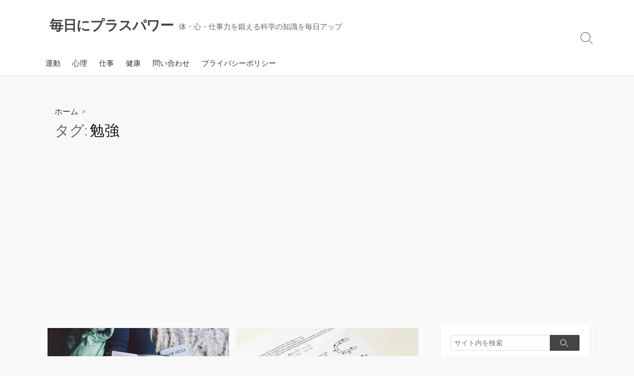

--- FILE ---
content_type: text/html; charset=UTF-8
request_url: http://total-strength.com/tag/%E5%8B%89%E5%BC%B7/
body_size: 11351
content:
<!DOCTYPE html>
<html lang="ja" prefix="og: http://ogp.me/ns#">
<head>
	<meta charset="UTF-8">
	<meta name="viewport" content="width=device-width, initial-scale=1.0">
	<meta content="#00619f" name="theme-color">
	<link rel="profile" href="http://gmpg.org/xfn/11">
	<title>勉強 &#8211; 毎日にプラスパワー</title>
<meta name='robots' content='max-image-preview:large' />
	<style>img:is([sizes="auto" i], [sizes^="auto," i]) { contain-intrinsic-size: 3000px 1500px }</style>
	<link rel='dns-prefetch' href='//www.googletagmanager.com' />
<link rel='dns-prefetch' href='//stats.wp.com' />
<link rel='dns-prefetch' href='//fonts.googleapis.com' />
<link rel='dns-prefetch' href='//c0.wp.com' />
<link rel='dns-prefetch' href='//i0.wp.com' />
<link rel='dns-prefetch' href='//pagead2.googlesyndication.com' />
<link rel="alternate" type="application/rss+xml" title="毎日にプラスパワー &raquo; フィード" href="https://total-strength.com/feed/" />
<link rel="alternate" type="application/rss+xml" title="毎日にプラスパワー &raquo; コメントフィード" href="https://total-strength.com/comments/feed/" />
<link rel="alternate" type="application/rss+xml" title="毎日にプラスパワー &raquo; 勉強 タグのフィード" href="https://total-strength.com/tag/%e5%8b%89%e5%bc%b7/feed/" />
<script type="text/javascript">
/* <![CDATA[ */
window._wpemojiSettings = {"baseUrl":"https:\/\/s.w.org\/images\/core\/emoji\/15.0.3\/72x72\/","ext":".png","svgUrl":"https:\/\/s.w.org\/images\/core\/emoji\/15.0.3\/svg\/","svgExt":".svg","source":{"concatemoji":"http:\/\/total-strength.com\/wp-includes\/js\/wp-emoji-release.min.js?ver=6.7.4"}};
/*! This file is auto-generated */
!function(i,n){var o,s,e;function c(e){try{var t={supportTests:e,timestamp:(new Date).valueOf()};sessionStorage.setItem(o,JSON.stringify(t))}catch(e){}}function p(e,t,n){e.clearRect(0,0,e.canvas.width,e.canvas.height),e.fillText(t,0,0);var t=new Uint32Array(e.getImageData(0,0,e.canvas.width,e.canvas.height).data),r=(e.clearRect(0,0,e.canvas.width,e.canvas.height),e.fillText(n,0,0),new Uint32Array(e.getImageData(0,0,e.canvas.width,e.canvas.height).data));return t.every(function(e,t){return e===r[t]})}function u(e,t,n){switch(t){case"flag":return n(e,"\ud83c\udff3\ufe0f\u200d\u26a7\ufe0f","\ud83c\udff3\ufe0f\u200b\u26a7\ufe0f")?!1:!n(e,"\ud83c\uddfa\ud83c\uddf3","\ud83c\uddfa\u200b\ud83c\uddf3")&&!n(e,"\ud83c\udff4\udb40\udc67\udb40\udc62\udb40\udc65\udb40\udc6e\udb40\udc67\udb40\udc7f","\ud83c\udff4\u200b\udb40\udc67\u200b\udb40\udc62\u200b\udb40\udc65\u200b\udb40\udc6e\u200b\udb40\udc67\u200b\udb40\udc7f");case"emoji":return!n(e,"\ud83d\udc26\u200d\u2b1b","\ud83d\udc26\u200b\u2b1b")}return!1}function f(e,t,n){var r="undefined"!=typeof WorkerGlobalScope&&self instanceof WorkerGlobalScope?new OffscreenCanvas(300,150):i.createElement("canvas"),a=r.getContext("2d",{willReadFrequently:!0}),o=(a.textBaseline="top",a.font="600 32px Arial",{});return e.forEach(function(e){o[e]=t(a,e,n)}),o}function t(e){var t=i.createElement("script");t.src=e,t.defer=!0,i.head.appendChild(t)}"undefined"!=typeof Promise&&(o="wpEmojiSettingsSupports",s=["flag","emoji"],n.supports={everything:!0,everythingExceptFlag:!0},e=new Promise(function(e){i.addEventListener("DOMContentLoaded",e,{once:!0})}),new Promise(function(t){var n=function(){try{var e=JSON.parse(sessionStorage.getItem(o));if("object"==typeof e&&"number"==typeof e.timestamp&&(new Date).valueOf()<e.timestamp+604800&&"object"==typeof e.supportTests)return e.supportTests}catch(e){}return null}();if(!n){if("undefined"!=typeof Worker&&"undefined"!=typeof OffscreenCanvas&&"undefined"!=typeof URL&&URL.createObjectURL&&"undefined"!=typeof Blob)try{var e="postMessage("+f.toString()+"("+[JSON.stringify(s),u.toString(),p.toString()].join(",")+"));",r=new Blob([e],{type:"text/javascript"}),a=new Worker(URL.createObjectURL(r),{name:"wpTestEmojiSupports"});return void(a.onmessage=function(e){c(n=e.data),a.terminate(),t(n)})}catch(e){}c(n=f(s,u,p))}t(n)}).then(function(e){for(var t in e)n.supports[t]=e[t],n.supports.everything=n.supports.everything&&n.supports[t],"flag"!==t&&(n.supports.everythingExceptFlag=n.supports.everythingExceptFlag&&n.supports[t]);n.supports.everythingExceptFlag=n.supports.everythingExceptFlag&&!n.supports.flag,n.DOMReady=!1,n.readyCallback=function(){n.DOMReady=!0}}).then(function(){return e}).then(function(){var e;n.supports.everything||(n.readyCallback(),(e=n.source||{}).concatemoji?t(e.concatemoji):e.wpemoji&&e.twemoji&&(t(e.twemoji),t(e.wpemoji)))}))}((window,document),window._wpemojiSettings);
/* ]]> */
</script>
<style id='wp-emoji-styles-inline-css' type='text/css'>

	img.wp-smiley, img.emoji {
		display: inline !important;
		border: none !important;
		box-shadow: none !important;
		height: 1em !important;
		width: 1em !important;
		margin: 0 0.07em !important;
		vertical-align: -0.1em !important;
		background: none !important;
		padding: 0 !important;
	}
</style>
<link rel='stylesheet' id='wp-block-library-css' href='https://c0.wp.com/c/6.7.4/wp-includes/css/dist/block-library/style.min.css' type='text/css' media='all' />
<style id='wp-block-library-inline-css' type='text/css'>
.has-text-align-justify{text-align:justify;}
</style>
<link rel='stylesheet' id='jetpack-videopress-video-block-view-css' href='http://total-strength.com/wp-content/plugins/jetpack/jetpack_vendor/automattic/jetpack-videopress/build/block-editor/blocks/video/view.css?minify=false&#038;ver=34ae973733627b74a14e' type='text/css' media='all' />
<link rel='stylesheet' id='mediaelement-css' href='https://c0.wp.com/c/6.7.4/wp-includes/js/mediaelement/mediaelementplayer-legacy.min.css' type='text/css' media='all' />
<link rel='stylesheet' id='wp-mediaelement-css' href='https://c0.wp.com/c/6.7.4/wp-includes/js/mediaelement/wp-mediaelement.min.css' type='text/css' media='all' />
<style id='classic-theme-styles-inline-css' type='text/css'>
/*! This file is auto-generated */
.wp-block-button__link{color:#fff;background-color:#32373c;border-radius:9999px;box-shadow:none;text-decoration:none;padding:calc(.667em + 2px) calc(1.333em + 2px);font-size:1.125em}.wp-block-file__button{background:#32373c;color:#fff;text-decoration:none}
</style>
<style id='global-styles-inline-css' type='text/css'>
:root{--wp--preset--aspect-ratio--square: 1;--wp--preset--aspect-ratio--4-3: 4/3;--wp--preset--aspect-ratio--3-4: 3/4;--wp--preset--aspect-ratio--3-2: 3/2;--wp--preset--aspect-ratio--2-3: 2/3;--wp--preset--aspect-ratio--16-9: 16/9;--wp--preset--aspect-ratio--9-16: 9/16;--wp--preset--color--black: #000000;--wp--preset--color--cyan-bluish-gray: #abb8c3;--wp--preset--color--white: #ffffff;--wp--preset--color--pale-pink: #f78da7;--wp--preset--color--vivid-red: #cf2e2e;--wp--preset--color--luminous-vivid-orange: #ff6900;--wp--preset--color--luminous-vivid-amber: #fcb900;--wp--preset--color--light-green-cyan: #7bdcb5;--wp--preset--color--vivid-green-cyan: #00d084;--wp--preset--color--pale-cyan-blue: #8ed1fc;--wp--preset--color--vivid-cyan-blue: #0693e3;--wp--preset--color--vivid-purple: #9b51e0;--wp--preset--gradient--vivid-cyan-blue-to-vivid-purple: linear-gradient(135deg,rgba(6,147,227,1) 0%,rgb(155,81,224) 100%);--wp--preset--gradient--light-green-cyan-to-vivid-green-cyan: linear-gradient(135deg,rgb(122,220,180) 0%,rgb(0,208,130) 100%);--wp--preset--gradient--luminous-vivid-amber-to-luminous-vivid-orange: linear-gradient(135deg,rgba(252,185,0,1) 0%,rgba(255,105,0,1) 100%);--wp--preset--gradient--luminous-vivid-orange-to-vivid-red: linear-gradient(135deg,rgba(255,105,0,1) 0%,rgb(207,46,46) 100%);--wp--preset--gradient--very-light-gray-to-cyan-bluish-gray: linear-gradient(135deg,rgb(238,238,238) 0%,rgb(169,184,195) 100%);--wp--preset--gradient--cool-to-warm-spectrum: linear-gradient(135deg,rgb(74,234,220) 0%,rgb(151,120,209) 20%,rgb(207,42,186) 40%,rgb(238,44,130) 60%,rgb(251,105,98) 80%,rgb(254,248,76) 100%);--wp--preset--gradient--blush-light-purple: linear-gradient(135deg,rgb(255,206,236) 0%,rgb(152,150,240) 100%);--wp--preset--gradient--blush-bordeaux: linear-gradient(135deg,rgb(254,205,165) 0%,rgb(254,45,45) 50%,rgb(107,0,62) 100%);--wp--preset--gradient--luminous-dusk: linear-gradient(135deg,rgb(255,203,112) 0%,rgb(199,81,192) 50%,rgb(65,88,208) 100%);--wp--preset--gradient--pale-ocean: linear-gradient(135deg,rgb(255,245,203) 0%,rgb(182,227,212) 50%,rgb(51,167,181) 100%);--wp--preset--gradient--electric-grass: linear-gradient(135deg,rgb(202,248,128) 0%,rgb(113,206,126) 100%);--wp--preset--gradient--midnight: linear-gradient(135deg,rgb(2,3,129) 0%,rgb(40,116,252) 100%);--wp--preset--font-size--small: 13px;--wp--preset--font-size--medium: 20px;--wp--preset--font-size--large: 36px;--wp--preset--font-size--x-large: 42px;--wp--preset--spacing--20: 0.44rem;--wp--preset--spacing--30: 0.67rem;--wp--preset--spacing--40: 1rem;--wp--preset--spacing--50: 1.5rem;--wp--preset--spacing--60: 2.25rem;--wp--preset--spacing--70: 3.38rem;--wp--preset--spacing--80: 5.06rem;--wp--preset--shadow--natural: 6px 6px 9px rgba(0, 0, 0, 0.2);--wp--preset--shadow--deep: 12px 12px 50px rgba(0, 0, 0, 0.4);--wp--preset--shadow--sharp: 6px 6px 0px rgba(0, 0, 0, 0.2);--wp--preset--shadow--outlined: 6px 6px 0px -3px rgba(255, 255, 255, 1), 6px 6px rgba(0, 0, 0, 1);--wp--preset--shadow--crisp: 6px 6px 0px rgba(0, 0, 0, 1);}:where(.is-layout-flex){gap: 0.5em;}:where(.is-layout-grid){gap: 0.5em;}body .is-layout-flex{display: flex;}.is-layout-flex{flex-wrap: wrap;align-items: center;}.is-layout-flex > :is(*, div){margin: 0;}body .is-layout-grid{display: grid;}.is-layout-grid > :is(*, div){margin: 0;}:where(.wp-block-columns.is-layout-flex){gap: 2em;}:where(.wp-block-columns.is-layout-grid){gap: 2em;}:where(.wp-block-post-template.is-layout-flex){gap: 1.25em;}:where(.wp-block-post-template.is-layout-grid){gap: 1.25em;}.has-black-color{color: var(--wp--preset--color--black) !important;}.has-cyan-bluish-gray-color{color: var(--wp--preset--color--cyan-bluish-gray) !important;}.has-white-color{color: var(--wp--preset--color--white) !important;}.has-pale-pink-color{color: var(--wp--preset--color--pale-pink) !important;}.has-vivid-red-color{color: var(--wp--preset--color--vivid-red) !important;}.has-luminous-vivid-orange-color{color: var(--wp--preset--color--luminous-vivid-orange) !important;}.has-luminous-vivid-amber-color{color: var(--wp--preset--color--luminous-vivid-amber) !important;}.has-light-green-cyan-color{color: var(--wp--preset--color--light-green-cyan) !important;}.has-vivid-green-cyan-color{color: var(--wp--preset--color--vivid-green-cyan) !important;}.has-pale-cyan-blue-color{color: var(--wp--preset--color--pale-cyan-blue) !important;}.has-vivid-cyan-blue-color{color: var(--wp--preset--color--vivid-cyan-blue) !important;}.has-vivid-purple-color{color: var(--wp--preset--color--vivid-purple) !important;}.has-black-background-color{background-color: var(--wp--preset--color--black) !important;}.has-cyan-bluish-gray-background-color{background-color: var(--wp--preset--color--cyan-bluish-gray) !important;}.has-white-background-color{background-color: var(--wp--preset--color--white) !important;}.has-pale-pink-background-color{background-color: var(--wp--preset--color--pale-pink) !important;}.has-vivid-red-background-color{background-color: var(--wp--preset--color--vivid-red) !important;}.has-luminous-vivid-orange-background-color{background-color: var(--wp--preset--color--luminous-vivid-orange) !important;}.has-luminous-vivid-amber-background-color{background-color: var(--wp--preset--color--luminous-vivid-amber) !important;}.has-light-green-cyan-background-color{background-color: var(--wp--preset--color--light-green-cyan) !important;}.has-vivid-green-cyan-background-color{background-color: var(--wp--preset--color--vivid-green-cyan) !important;}.has-pale-cyan-blue-background-color{background-color: var(--wp--preset--color--pale-cyan-blue) !important;}.has-vivid-cyan-blue-background-color{background-color: var(--wp--preset--color--vivid-cyan-blue) !important;}.has-vivid-purple-background-color{background-color: var(--wp--preset--color--vivid-purple) !important;}.has-black-border-color{border-color: var(--wp--preset--color--black) !important;}.has-cyan-bluish-gray-border-color{border-color: var(--wp--preset--color--cyan-bluish-gray) !important;}.has-white-border-color{border-color: var(--wp--preset--color--white) !important;}.has-pale-pink-border-color{border-color: var(--wp--preset--color--pale-pink) !important;}.has-vivid-red-border-color{border-color: var(--wp--preset--color--vivid-red) !important;}.has-luminous-vivid-orange-border-color{border-color: var(--wp--preset--color--luminous-vivid-orange) !important;}.has-luminous-vivid-amber-border-color{border-color: var(--wp--preset--color--luminous-vivid-amber) !important;}.has-light-green-cyan-border-color{border-color: var(--wp--preset--color--light-green-cyan) !important;}.has-vivid-green-cyan-border-color{border-color: var(--wp--preset--color--vivid-green-cyan) !important;}.has-pale-cyan-blue-border-color{border-color: var(--wp--preset--color--pale-cyan-blue) !important;}.has-vivid-cyan-blue-border-color{border-color: var(--wp--preset--color--vivid-cyan-blue) !important;}.has-vivid-purple-border-color{border-color: var(--wp--preset--color--vivid-purple) !important;}.has-vivid-cyan-blue-to-vivid-purple-gradient-background{background: var(--wp--preset--gradient--vivid-cyan-blue-to-vivid-purple) !important;}.has-light-green-cyan-to-vivid-green-cyan-gradient-background{background: var(--wp--preset--gradient--light-green-cyan-to-vivid-green-cyan) !important;}.has-luminous-vivid-amber-to-luminous-vivid-orange-gradient-background{background: var(--wp--preset--gradient--luminous-vivid-amber-to-luminous-vivid-orange) !important;}.has-luminous-vivid-orange-to-vivid-red-gradient-background{background: var(--wp--preset--gradient--luminous-vivid-orange-to-vivid-red) !important;}.has-very-light-gray-to-cyan-bluish-gray-gradient-background{background: var(--wp--preset--gradient--very-light-gray-to-cyan-bluish-gray) !important;}.has-cool-to-warm-spectrum-gradient-background{background: var(--wp--preset--gradient--cool-to-warm-spectrum) !important;}.has-blush-light-purple-gradient-background{background: var(--wp--preset--gradient--blush-light-purple) !important;}.has-blush-bordeaux-gradient-background{background: var(--wp--preset--gradient--blush-bordeaux) !important;}.has-luminous-dusk-gradient-background{background: var(--wp--preset--gradient--luminous-dusk) !important;}.has-pale-ocean-gradient-background{background: var(--wp--preset--gradient--pale-ocean) !important;}.has-electric-grass-gradient-background{background: var(--wp--preset--gradient--electric-grass) !important;}.has-midnight-gradient-background{background: var(--wp--preset--gradient--midnight) !important;}.has-small-font-size{font-size: var(--wp--preset--font-size--small) !important;}.has-medium-font-size{font-size: var(--wp--preset--font-size--medium) !important;}.has-large-font-size{font-size: var(--wp--preset--font-size--large) !important;}.has-x-large-font-size{font-size: var(--wp--preset--font-size--x-large) !important;}
:where(.wp-block-post-template.is-layout-flex){gap: 1.25em;}:where(.wp-block-post-template.is-layout-grid){gap: 1.25em;}
:where(.wp-block-columns.is-layout-flex){gap: 2em;}:where(.wp-block-columns.is-layout-grid){gap: 2em;}
:root :where(.wp-block-pullquote){font-size: 1.5em;line-height: 1.6;}
</style>
<link rel='stylesheet' id='GoogleFonts-css' href='//fonts.googleapis.com/css?family=Lato%3A300%2C400%2C700&#038;display=swap&#038;ver=1.0.0' type='text/css' media='all' />
<link rel='stylesheet' id='cd-style-css' href='http://total-strength.com/wp-content/themes/coldbox/assets/css/style.min.css?ver=1.9.5' type='text/css' media='all' />
<style id='cd-style-inline-css' type='text/css'>
@media screen and (max-width:640px){.grid-view .article,.grid-view .page,.grid-view .post{width:100%}}
</style>
<link rel='stylesheet' id='SourceSansPro-css' href='//fonts.googleapis.com/css?family=Source+Sans+Pro%3A300%2C400%2C400i%2C600%2C600i%2C700&#038;display=swap&#038;ver=1.0.0' type='text/css' media='all' />
<link rel='stylesheet' id='jetpack_css-css' href='https://c0.wp.com/p/jetpack/12.3.1/css/jetpack.css' type='text/css' media='all' />
<script type="text/javascript" src="https://c0.wp.com/c/6.7.4/wp-includes/js/dist/vendor/wp-polyfill.min.js" id="wp-polyfill-js"></script>
<script type="text/javascript" defer src="http://total-strength.com/wp-content/themes/coldbox/assets/js/min/scripts.js?ver=1.9.5" id="cd-script-js"></script>

<!-- Site Kit によって追加された Google タグ（gtag.js）スニペット -->
<!-- Google アナリティクス スニペット (Site Kit が追加) -->
<!-- Site Kit によって追加された Google 広告のスニペット -->
<script type="text/javascript" src="https://www.googletagmanager.com/gtag/js?id=GT-TBV43TB" id="google_gtagjs-js" async></script>
<script type="text/javascript" id="google_gtagjs-js-after">
/* <![CDATA[ */
window.dataLayer = window.dataLayer || [];function gtag(){dataLayer.push(arguments);}
gtag("set","linker",{"domains":["total-strength.com"]});
gtag("js", new Date());
gtag("set", "developer_id.dZTNiMT", true);
gtag("config", "GT-TBV43TB");
gtag("config", "AW-77288");
/* ]]> */
</script>
<link rel="https://api.w.org/" href="https://total-strength.com/wp-json/" /><link rel="alternate" title="JSON" type="application/json" href="https://total-strength.com/wp-json/wp/v2/tags/21" /><link rel="EditURI" type="application/rsd+xml" title="RSD" href="https://total-strength.com/xmlrpc.php?rsd" />
<meta name="generator" content="WordPress 6.7.4" />
<!-- Coldbox Addon Open Graph -->
<meta name="description" content=""/>
<meta property="og:title" content="勉強 &#8211; 毎日にプラスパワー"/>
<meta property="og:description" content=""/>
<meta property="og:type" content="website"/>
<meta property="og:url" content="https://total-strength.com/tag/%E5%8B%89%E5%BC%B7"/>
<meta property="og:site_name" content="毎日にプラスパワー"/>
<meta property="og:image" content="http://total-strength.com/wp-content/themes/coldbox/assets/img/thumb-standard.png"/>
<meta name="twitter:card" content="summary_large_image" />
<meta name="twitter:domain" content="https://total-strength.com" />
<meta property="og:locale" content="ja" />
<!-- /Coldbox Addon Open Graph -->
<meta name="generator" content="Site Kit by Google 1.170.0" />	<style>img#wpstats{display:none}</style>
		
<!-- Site Kit が追加した Google AdSense メタタグ -->
<meta name="google-adsense-platform-account" content="ca-host-pub-2644536267352236">
<meta name="google-adsense-platform-domain" content="sitekit.withgoogle.com">
<!-- Site Kit が追加した End Google AdSense メタタグ -->

<!-- Google AdSense スニペット (Site Kit が追加) -->
<script type="text/javascript" async="async" src="https://pagead2.googlesyndication.com/pagead/js/adsbygoogle.js?client=ca-pub-4809160557009539&amp;host=ca-host-pub-2644536267352236" crossorigin="anonymous"></script>

<!-- (ここまで) Google AdSense スニペット (Site Kit が追加) -->
		<style type="text/css" id="wp-custom-css">
			
.main-single .content h1 {
  border-bottom: solid 3px #FDA;
}

.main-single .content h2 {
  margin-top: 40px;
  padding: 0.4em 0.5em;/*文字の上下 左右の余白*/
  color: white;/*文字色*/
  background: #333;/*背景色*/
  border-left: solid 5px orange;/*左線*/
  /* border-bottom: solid 3px #d7d7d7;/*下線*/ 
}

.main-single .content h3 {
  margin-top: 35px;
  padding: 5px;
  border-left: solid 4px orange;/*左線*/
 border-bottom: solid 2px orange;
  
}

.markerred {background:linear-gradient(transparent 60%, #FDA 60%)}		</style>
		</head>

<body class="archive tag tag-21 header-menu-enabled sticky-header right-sidebar-s1 header-column">

	
<a class="skip-link screen-reader-text noscroll" href="#content">
	コンテンツへスキップ</a>


	<header id="header" class="header" role="banner">

		<div class="header-inner container">

			<div class="site-info">

				<a href="https://total-strength.com" title="毎日にプラスパワー"><h2 class="site-title">毎日にプラスパワー</h2></a>
									<p class="site-description">体・心・仕事力を鍛える科学の知識を毎日アップ</p>
							</div>

			
			
				<nav id="header-menu" class="header-menu" role="navigation" aria-label="ヘッダーメニュー"><ul id="header-nav" class="menu-container"><li id="menu-item-1516" class="menu-item menu-item-type-taxonomy menu-item-object-category menu-item-1516"><a href="https://total-strength.com/category/%e9%81%8b%e5%8b%95/">運動</a></li>
<li id="menu-item-1515" class="menu-item menu-item-type-taxonomy menu-item-object-category menu-item-1515"><a href="https://total-strength.com/category/%e5%bf%83%e7%90%86/">心理</a></li>
<li id="menu-item-1517" class="menu-item menu-item-type-taxonomy menu-item-object-category menu-item-1517"><a href="https://total-strength.com/category/%e4%bb%95%e4%ba%8b/">仕事</a></li>
<li id="menu-item-1518" class="menu-item menu-item-type-taxonomy menu-item-object-category menu-item-1518"><a href="https://total-strength.com/category/%e5%81%a5%e5%ba%b7/">健康</a></li>
<li id="menu-item-3400" class="menu-item menu-item-type-post_type menu-item-object-page menu-item-3400"><a href="https://total-strength.com/%e5%95%8f%e3%81%84%e5%90%88%e3%82%8f%e3%81%9b/">問い合わせ</a></li>
<li id="menu-item-3396" class="menu-item menu-item-type-post_type menu-item-object-page menu-item-privacy-policy menu-item-3396"><a rel="privacy-policy" href="https://total-strength.com/privacy-policy/">プライバシーポリシー</a></li>
<li class="menu-item"><button id="close-mobile-menu" class="screen-reader-text close-mobile-menu">メニューを閉じる</button></li></ul><!--/#header-nav--></nav>
				<button class="search-toggle">
					<span class="icon search" aria-hidden="true"></span>
					<span class="screen-reader-text">検索切り替え</span>
				</button>
									<button id="header-nav-toggle" class="nav-toggle header-menu" on="tap:amp-sidebar.open">
					<span class="top" aria-hidden="true"></span>
					<span class="middle" aria-hidden="true"></span>
					<span class="bottom" aria-hidden="true"></span>
					<span class="screen-reader-text">メニュー</span>
				</button>				
			

		</div>

</header>

<main id="main" role="main">

	<section class="main-inner">

			<div class="title-box">
		<div class="title-box-inner container">
			<div class="breadcrumb"><a href="https://total-strength.com">ホーム</a>&nbsp;&nbsp;&gt;&nbsp;&nbsp;</div>
				<h1><span class="title-description">タグ:&#32;</span>勉強</h1>	

		</div>
	</div>
	
		<div class="container-outer">

			<div class="container">

				<div id="content" class="content">

					
					<div class="content-inner grid-view view-has-post">

						
						
																	
<article id="post-4622" class="article post-4622 post type-post status-publish format-standard has-post-thumbnail hentry category-23 category-10 tag-21">
	<div class="post-inner flex-column">

		<a class="post-link" href="https://total-strength.com/2020/05/31/%e9%9f%b3%e5%a3%b0%e3%82%88%e3%82%8a%e3%82%82%e6%96%87%e7%ab%a0%e3%81%a7%e5%8b%89%e5%bc%b7%e3%81%97%e3%81%9f%e6%96%b9%e3%81%8c%e9%95%b7%e6%9c%9f%e7%9a%84%e3%81%ab%e3%81%af%e7%90%86%e8%a7%a3%e5%8a%9b/">

			<div class="post-thumbnail"><figure>
				<img width="500" height="250" src="https://i0.wp.com/total-strength.com/wp-content/uploads/2020/05/person-984236_1280.jpg?resize=500%2C250&amp;ssl=1" class="attachment-cd-medium size-cd-medium wp-post-image" alt="" decoding="async" fetchpriority="high" srcset="https://i0.wp.com/total-strength.com/wp-content/uploads/2020/05/person-984236_1280.jpg?resize=500%2C250&amp;ssl=1 500w, https://i0.wp.com/total-strength.com/wp-content/uploads/2020/05/person-984236_1280.jpg?zoom=2&amp;resize=500%2C250&amp;ssl=1 1000w" sizes="(max-width: 500px) 100vw, 500px" />			</figure></div>

			<div class="post-content">
									<div class="post-date">2020年5月31日</div>
				
				<h2 class="post-title">音声よりも文章で勉強した方が長期的には理解力が高まるという研究</h2>

									<div class="post-excerpt"><p>最近では動画での学習サービスも増えていて、神授業がどこにいてもスマホで見れる時代になっています。私もスタディサプリを少し&#46;&#46;&#46;</p>
</div>
							</div>

		</a>

		<div class="post-meta">
							<span class="post-category">
					<span class="far fa-folder" aria-hidden="true"></span>
					<span class="screen-reader-text">カテゴリー</span>
					<a href="https://total-strength.com/category/%e5%8b%89%e5%bc%b7/" rel="category tag">勉強</a>/<a href="https://total-strength.com/category/%e5%bf%83%e7%90%86/" rel="category tag">心理</a>				</span>
			
							<span class="post-comment">
					<span class="far fa-comment" aria-hidden="true"></span>
					<a href="https://total-strength.com/2020/05/31/%e9%9f%b3%e5%a3%b0%e3%82%88%e3%82%8a%e3%82%82%e6%96%87%e7%ab%a0%e3%81%a7%e5%8b%89%e5%bc%b7%e3%81%97%e3%81%9f%e6%96%b9%e3%81%8c%e9%95%b7%e6%9c%9f%e7%9a%84%e3%81%ab%e3%81%af%e7%90%86%e8%a7%a3%e5%8a%9b/#respond">Comments: 0</a>				</span>
					</div>

	</div><!--/.post-inner-->
</article>
								
								
							
																	
<article id="post-2680" class="article post-2680 post type-post status-publish format-standard has-post-thumbnail hentry category-23 tag-21">
	<div class="post-inner flex-column">

		<a class="post-link" href="https://total-strength.com/2020/03/23/%e5%8b%89%e5%bc%b7%e3%81%af%e6%a7%98%e3%80%85%e3%81%aa%e5%95%8f%e9%a1%8c%e3%82%92%e3%83%9f%e3%83%83%e3%82%af%e3%82%b9%e3%81%97%e3%81%9f%e6%96%b9%e3%81%8c%e5%ae%9a%e7%9d%80%e3%81%97%e3%82%84%e3%81%99/">

			<div class="post-thumbnail"><figure>
				<img width="500" height="250" src="https://i0.wp.com/total-strength.com/wp-content/uploads/2020/03/homework-2521144_1280.jpg?resize=500%2C250&amp;ssl=1" class="attachment-cd-medium size-cd-medium wp-post-image" alt="" decoding="async" srcset="https://i0.wp.com/total-strength.com/wp-content/uploads/2020/03/homework-2521144_1280.jpg?resize=500%2C250&amp;ssl=1 500w, https://i0.wp.com/total-strength.com/wp-content/uploads/2020/03/homework-2521144_1280.jpg?zoom=2&amp;resize=500%2C250&amp;ssl=1 1000w" sizes="(max-width: 500px) 100vw, 500px" />			</figure></div>

			<div class="post-content">
									<div class="post-date">2020年3月23日</div>
				
				<h2 class="post-title">勉強は色んな種類の問題をミックスした方が定着しやすいという研究結果</h2>

									<div class="post-excerpt"><p>学校の授業を思い出してみると、毎回授業で新しいことを学んだ後には、練習問題をたくさん解いた経験があるのではないでしょうか&#46;&#46;&#46;</p>
</div>
							</div>

		</a>

		<div class="post-meta">
							<span class="post-category">
					<span class="far fa-folder" aria-hidden="true"></span>
					<span class="screen-reader-text">カテゴリー</span>
					<a href="https://total-strength.com/category/%e5%8b%89%e5%bc%b7/" rel="category tag">勉強</a>				</span>
			
							<span class="post-comment">
					<span class="far fa-comment" aria-hidden="true"></span>
					<a href="https://total-strength.com/2020/03/23/%e5%8b%89%e5%bc%b7%e3%81%af%e6%a7%98%e3%80%85%e3%81%aa%e5%95%8f%e9%a1%8c%e3%82%92%e3%83%9f%e3%83%83%e3%82%af%e3%82%b9%e3%81%97%e3%81%9f%e6%96%b9%e3%81%8c%e5%ae%9a%e7%9d%80%e3%81%97%e3%82%84%e3%81%99/#respond">Comments: 0</a>				</span>
					</div>

	</div><!--/.post-inner-->
</article>
								
								
							
																	
<article id="post-1060" class="article post-1060 post type-post status-publish format-standard has-post-thumbnail hentry category-23 tag-21">
	<div class="post-inner flex-column">

		<a class="post-link" href="https://total-strength.com/2019/12/27/%e6%95%99%e8%82%b2%e3%81%af%e3%81%a9%e3%82%8c%e3%81%a0%e3%81%91iq%e3%82%92%e4%b8%8a%e3%81%92%e3%81%a6%e3%81%8f%e3%82%8c%e3%82%8b%e3%81%ae%e3%81%8b%ef%bc%9f/">

			<div class="post-thumbnail"><figure>
				<img width="500" height="250" src="https://i0.wp.com/total-strength.com/wp-content/uploads/2019/12/teach-1968076_1280.jpg?resize=500%2C250&amp;ssl=1" class="attachment-cd-medium size-cd-medium wp-post-image" alt="" decoding="async" srcset="https://i0.wp.com/total-strength.com/wp-content/uploads/2019/12/teach-1968076_1280.jpg?resize=480%2C240&amp;ssl=1 480w, https://i0.wp.com/total-strength.com/wp-content/uploads/2019/12/teach-1968076_1280.jpg?zoom=2&amp;resize=500%2C250&amp;ssl=1 1000w" sizes="(max-width: 500px) 100vw, 500px" />			</figure></div>

			<div class="post-content">
									<div class="post-date">2019年12月27日</div>
				
				<h2 class="post-title">１年間の教育はIQを何ポイント上げてくれるのか？の研究</h2>

									<div class="post-excerpt"><p>IQで測定される認知能力は、仕事のパフォーマンスや心と体の健康、高寿命など人生の様々な良い面につながる大切な能力の一つで&#46;&#46;&#46;</p>
</div>
							</div>

		</a>

		<div class="post-meta">
							<span class="post-category">
					<span class="far fa-folder" aria-hidden="true"></span>
					<span class="screen-reader-text">カテゴリー</span>
					<a href="https://total-strength.com/category/%e5%8b%89%e5%bc%b7/" rel="category tag">勉強</a>				</span>
			
							<span class="post-comment">
					<span class="far fa-comment" aria-hidden="true"></span>
					<a href="https://total-strength.com/2019/12/27/%e6%95%99%e8%82%b2%e3%81%af%e3%81%a9%e3%82%8c%e3%81%a0%e3%81%91iq%e3%82%92%e4%b8%8a%e3%81%92%e3%81%a6%e3%81%8f%e3%82%8c%e3%82%8b%e3%81%ae%e3%81%8b%ef%bc%9f/#respond">Comments: 0</a>				</span>
					</div>

	</div><!--/.post-inner-->
</article>
								
								
							
																	
<article id="post-907" class="article post-907 post type-post status-publish format-standard has-post-thumbnail hentry category-23 tag-21 tag-22">
	<div class="post-inner flex-column">

		<a class="post-link" href="https://total-strength.com/2019/12/12/%e7%b4%99%e3%81%ae%e6%9c%ac%e3%81%a8%e9%9b%bb%e5%ad%90%e6%9b%b8%e7%b1%8d%e3%81%a7%e7%90%86%e8%a7%a3%e5%8a%9b%e3%82%92%e4%b8%8a%e3%81%92%e3%81%a6%e3%81%8f%e3%82%8c%e3%82%8b%e3%81%ae%e3%81%af%e3%81%a9/">

			<div class="post-thumbnail"><figure>
				<img width="500" height="250" src="https://i0.wp.com/total-strength.com/wp-content/uploads/2019/12/books-1246674_1280.jpg?resize=500%2C250&amp;ssl=1" class="attachment-cd-medium size-cd-medium wp-post-image" alt="" decoding="async" loading="lazy" srcset="https://i0.wp.com/total-strength.com/wp-content/uploads/2019/12/books-1246674_1280.jpg?resize=480%2C240&amp;ssl=1 480w, https://i0.wp.com/total-strength.com/wp-content/uploads/2019/12/books-1246674_1280.jpg?zoom=2&amp;resize=500%2C250&amp;ssl=1 1000w" sizes="auto, (max-width: 500px) 100vw, 500px" />			</figure></div>

			<div class="post-content">
									<div class="post-date">2019年12月12日</div>
				
				<h2 class="post-title">紙の本と電子書籍で理解力を上げてくれるのはどっち？のメタ分析</h2>

									<div class="post-excerpt"><p>最近ではKindleなどの電子書籍がかなり普及していて、同じ本を紙の本と電子書籍のどちらでも読めることが多いですよね。私&#46;&#46;&#46;</p>
</div>
							</div>

		</a>

		<div class="post-meta">
							<span class="post-category">
					<span class="far fa-folder" aria-hidden="true"></span>
					<span class="screen-reader-text">カテゴリー</span>
					<a href="https://total-strength.com/category/%e5%8b%89%e5%bc%b7/" rel="category tag">勉強</a>				</span>
			
							<span class="post-comment">
					<span class="far fa-comment" aria-hidden="true"></span>
					<a href="https://total-strength.com/2019/12/12/%e7%b4%99%e3%81%ae%e6%9c%ac%e3%81%a8%e9%9b%bb%e5%ad%90%e6%9b%b8%e7%b1%8d%e3%81%a7%e7%90%86%e8%a7%a3%e5%8a%9b%e3%82%92%e4%b8%8a%e3%81%92%e3%81%a6%e3%81%8f%e3%82%8c%e3%82%8b%e3%81%ae%e3%81%af%e3%81%a9/#respond">Comments: 0</a>				</span>
					</div>

	</div><!--/.post-inner-->
</article>
								
								
							
																	
<article id="post-897" class="article post-897 post type-post status-publish format-standard has-post-thumbnail hentry category-23 tag-21 tag-22">
	<div class="post-inner flex-column">

		<a class="post-link" href="https://total-strength.com/2019/12/11/%e8%aa%ad%e6%9b%b8%e3%81%ae%e7%90%86%e8%a7%a3%e5%8a%9b%e3%82%92%e4%b8%8a%e3%81%92%e3%81%a6%e3%81%8f%e3%82%8c%e3%82%8b5%e3%81%a4%e3%81%ae%e3%83%86%e3%82%af%e3%83%8b%e3%83%83%e3%82%af/">

			<div class="post-thumbnail"><figure>
				<img width="500" height="250" src="https://i0.wp.com/total-strength.com/wp-content/uploads/2019/12/book-1659717_1280.jpg?resize=500%2C250&amp;ssl=1" class="attachment-cd-medium size-cd-medium wp-post-image" alt="" decoding="async" loading="lazy" srcset="https://i0.wp.com/total-strength.com/wp-content/uploads/2019/12/book-1659717_1280.jpg?resize=480%2C240&amp;ssl=1 480w, https://i0.wp.com/total-strength.com/wp-content/uploads/2019/12/book-1659717_1280.jpg?zoom=2&amp;resize=500%2C250&amp;ssl=1 1000w" sizes="auto, (max-width: 500px) 100vw, 500px" />			</figure></div>

			<div class="post-content">
									<div class="post-date">2019年12月11日</div>
				
				<h2 class="post-title">読書の理解力を上げてくれる５つのテクニック</h2>

									<div class="post-excerpt"><p>本稿では読書の理解力をあげるてくれる次の5つのテクニックを紹介します。 予測する 描く 関連付ける 要約する 質問する &#46;&#46;&#46;</p>
</div>
							</div>

		</a>

		<div class="post-meta">
							<span class="post-category">
					<span class="far fa-folder" aria-hidden="true"></span>
					<span class="screen-reader-text">カテゴリー</span>
					<a href="https://total-strength.com/category/%e5%8b%89%e5%bc%b7/" rel="category tag">勉強</a>				</span>
			
							<span class="post-comment">
					<span class="far fa-comment" aria-hidden="true"></span>
					<a href="https://total-strength.com/2019/12/11/%e8%aa%ad%e6%9b%b8%e3%81%ae%e7%90%86%e8%a7%a3%e5%8a%9b%e3%82%92%e4%b8%8a%e3%81%92%e3%81%a6%e3%81%8f%e3%82%8c%e3%82%8b5%e3%81%a4%e3%81%ae%e3%83%86%e3%82%af%e3%83%8b%e3%83%83%e3%82%af/#comments">Comment: 1</a>				</span>
					</div>

	</div><!--/.post-inner-->
</article>
								
								
							
																	
<article id="post-325" class="article post-325 post type-post status-publish format-standard has-post-thumbnail hentry category-23 tag-21">
	<div class="post-inner flex-column">

		<a class="post-link" href="https://total-strength.com/2019/11/04/%e5%ad%a6%e7%bf%92%e3%81%ae%e5%8a%b9%e6%9e%9c%e3%82%92%e9%ab%98%e3%82%81%e3%82%8b%e3%81%ab%e3%81%af%e3%82%a2%e3%82%af%e3%83%86%e3%82%a3%e3%83%96%e3%83%a9%e3%83%bc%e3%83%8b%e3%83%b3%e3%82%b0%e3%81%8c/">

			<div class="post-thumbnail"><figure>
				<img width="500" height="250" src="https://i0.wp.com/total-strength.com/wp-content/uploads/2019/11/children-4526384_1280.jpg?resize=500%2C250&amp;ssl=1" class="attachment-cd-medium size-cd-medium wp-post-image" alt="" decoding="async" loading="lazy" srcset="https://i0.wp.com/total-strength.com/wp-content/uploads/2019/11/children-4526384_1280.jpg?resize=480%2C240&amp;ssl=1 480w, https://i0.wp.com/total-strength.com/wp-content/uploads/2019/11/children-4526384_1280.jpg?zoom=2&amp;resize=500%2C250&amp;ssl=1 1000w" sizes="auto, (max-width: 500px) 100vw, 500px" />			</figure></div>

			<div class="post-content">
									<div class="post-date">2019年11月4日</div>
				
				<h2 class="post-title">学習の効果を高めるにはアクティブラーニングがオススメ</h2>

									<div class="post-excerpt"><p>今でも学校の授業は席に座って講義を受ける形式のものが主流です。 もちろん、この形式が悪いわけではないのですが、 生徒がも&#46;&#46;&#46;</p>
</div>
							</div>

		</a>

		<div class="post-meta">
							<span class="post-category">
					<span class="far fa-folder" aria-hidden="true"></span>
					<span class="screen-reader-text">カテゴリー</span>
					<a href="https://total-strength.com/category/%e5%8b%89%e5%bc%b7/" rel="category tag">勉強</a>				</span>
			
					</div>

	</div><!--/.post-inner-->
</article>
								
								
							
							
						
					</div>

				</div><!--/.content-->

				

	<aside id="sidebar-s1" class="sidebar-s1" role="complementary">

		<div class="sidebar">

			<div class="sidebar-inner">

				<section id="search-4" class="widget widget_search">
<form method="get" class="search-form" action="https://total-strength.com/" role="search">
	<label for="search-form2" class="screen-reader-text">検索</label>
	<input type="search" class="search-inner" name="s" id="search-form2" placeholder="サイト内を検索" value=""/>
	<button type="submit" class="search-submit">
		<span class="icon search" aria-hidden="true"></span>
		<span class="screen-reader-text">検索</span>
	</button>
</form>
</section><section id="text-2" class="widget widget_text"><h2 class="widget-title">プロフィール</h2>			<div class="textwidget"><div><img id="en-media:image/jpeg:e961b12527be1469c85932b0928fa473:none:none" class="aligncenter" /></div>
<div><img id="en-media:image/jpeg:e961b12527be1469c85932b0928fa473:none:none" class="aligncenter" />心理学や筋トレに関する研究論文を読むのが趣味なので、そこで得られた情報をこのブログでシェアしていきます！</div>
</div>
		</section><section id="categories-4" class="widget widget_categories"><h2 class="widget-title">カテゴリー</h2>
			<ul>
					<li class="cat-item cat-item-14"><a href="https://total-strength.com/category/%e4%bb%95%e4%ba%8b/">仕事</a>
</li>
	<li class="cat-item cat-item-85"><a href="https://total-strength.com/category/%e4%bd%93%e9%a8%93/">体験</a>
</li>
	<li class="cat-item cat-item-8"><a href="https://total-strength.com/category/%e5%81%a5%e5%ba%b7/">健康</a>
</li>
	<li class="cat-item cat-item-23"><a href="https://total-strength.com/category/%e5%8b%89%e5%bc%b7/">勉強</a>
</li>
	<li class="cat-item cat-item-10"><a href="https://total-strength.com/category/%e5%bf%83%e7%90%86/">心理</a>
</li>
	<li class="cat-item cat-item-33"><a href="https://total-strength.com/category/%e6%9b%b8%e7%b1%8d/">書籍</a>
</li>
	<li class="cat-item cat-item-1"><a href="https://total-strength.com/category/%e6%9c%aa%e5%88%86%e9%a1%9e/">未分類</a>
</li>
	<li class="cat-item cat-item-5"><a href="https://total-strength.com/category/%e9%81%8b%e5%8b%95/">運動</a>
</li>
			</ul>

			</section><section id="archives-4" class="widget widget_archive"><h2 class="widget-title">アーカイブ</h2>
			<ul>
					<li><a href='https://total-strength.com/2024/06/'>2024年6月</a></li>
	<li><a href='https://total-strength.com/2022/10/'>2022年10月</a></li>
	<li><a href='https://total-strength.com/2022/08/'>2022年8月</a></li>
	<li><a href='https://total-strength.com/2022/06/'>2022年6月</a></li>
	<li><a href='https://total-strength.com/2022/05/'>2022年5月</a></li>
	<li><a href='https://total-strength.com/2022/03/'>2022年3月</a></li>
	<li><a href='https://total-strength.com/2022/02/'>2022年2月</a></li>
	<li><a href='https://total-strength.com/2022/01/'>2022年1月</a></li>
	<li><a href='https://total-strength.com/2021/12/'>2021年12月</a></li>
	<li><a href='https://total-strength.com/2021/11/'>2021年11月</a></li>
	<li><a href='https://total-strength.com/2021/10/'>2021年10月</a></li>
	<li><a href='https://total-strength.com/2021/09/'>2021年9月</a></li>
	<li><a href='https://total-strength.com/2021/08/'>2021年8月</a></li>
	<li><a href='https://total-strength.com/2021/07/'>2021年7月</a></li>
	<li><a href='https://total-strength.com/2021/06/'>2021年6月</a></li>
	<li><a href='https://total-strength.com/2021/05/'>2021年5月</a></li>
	<li><a href='https://total-strength.com/2021/04/'>2021年4月</a></li>
	<li><a href='https://total-strength.com/2021/03/'>2021年3月</a></li>
	<li><a href='https://total-strength.com/2021/02/'>2021年2月</a></li>
	<li><a href='https://total-strength.com/2021/01/'>2021年1月</a></li>
	<li><a href='https://total-strength.com/2020/12/'>2020年12月</a></li>
	<li><a href='https://total-strength.com/2020/11/'>2020年11月</a></li>
	<li><a href='https://total-strength.com/2020/10/'>2020年10月</a></li>
	<li><a href='https://total-strength.com/2020/09/'>2020年9月</a></li>
	<li><a href='https://total-strength.com/2020/08/'>2020年8月</a></li>
	<li><a href='https://total-strength.com/2020/07/'>2020年7月</a></li>
	<li><a href='https://total-strength.com/2020/06/'>2020年6月</a></li>
	<li><a href='https://total-strength.com/2020/05/'>2020年5月</a></li>
	<li><a href='https://total-strength.com/2020/04/'>2020年4月</a></li>
	<li><a href='https://total-strength.com/2020/03/'>2020年3月</a></li>
	<li><a href='https://total-strength.com/2020/02/'>2020年2月</a></li>
	<li><a href='https://total-strength.com/2020/01/'>2020年1月</a></li>
	<li><a href='https://total-strength.com/2019/12/'>2019年12月</a></li>
	<li><a href='https://total-strength.com/2019/11/'>2019年11月</a></li>
	<li><a href='https://total-strength.com/2019/10/'>2019年10月</a></li>
	<li><a href='https://total-strength.com/2019/09/'>2019年9月</a></li>
			</ul>

			</section>
			</div>

		</div>

	</aside><!--/.sidebar-->


			</div><!--/.container-->

		</div><!--/.container-outer-->

	</section>

</main>


<footer id="footer" class="footer" role="contentinfo">

	
	
	<div class="footer-bottom">

		<div class="container">

			<div class="copyright">

				<p>
					
					&copy;2026 <a href="https://total-strength.com">毎日にプラスパワー</a>
											 / <a class="privacy-policy-link" href="https://total-strength.com/privacy-policy/" rel="privacy-policy">プライバシーポリシー</a><span role="separator" aria-hidden="true"></span>					
				</p>

									<p>
						<a href="https://coldbox.miruc.co/ja/">Coldbox WordPress theme</a> by mirucon					</p>
				
			</div>

			
		</div>

	</div><!--/.footer-bottom-->

	<a id="back-to-top" class="noscroll is-hidden back-to-top" href="#">
		<span class="chevron-up" aria-hidden="true"></span>
		<span class="screen-reader-text">トップへ戻る</span>
	</a>

</footer>

<div class="modal-search-form" id="modal-search-form" role="dialog" aria-modal="true">
	
<form method="get" class="search-form" action="https://total-strength.com/" role="search">
	<label for="search-form1" class="screen-reader-text">検索</label>
	<input type="search" class="search-inner" name="s" id="search-form1" placeholder="サイト内を検索" value=""/>
	<button type="submit" class="search-submit">
		<span class="icon search" aria-hidden="true"></span>
		<span class="screen-reader-text">検索</span>
	</button>
</form>

	<button class="close-toggle">
		<span class="top" aria-hidden="true"></span>
		<span class="bottom" aria-hidden="true"></span>
		<span class="label">閉じる</span>
	</button>
</div>

	<script type="text/javascript" src="http://total-strength.com/wp-content/plugins/jetpack/jetpack_vendor/automattic/jetpack-image-cdn/dist/image-cdn.js?minify=false&amp;ver=132249e245926ae3e188" id="jetpack-photon-js"></script>
<script type="text/javascript" src="https://c0.wp.com/c/6.7.4/wp-includes/js/comment-reply.min.js" id="comment-reply-js" async="async" data-wp-strategy="async"></script>
<script type="text/javascript" async src="https://c0.wp.com/c/6.7.4/wp-includes/js/imagesloaded.min.js" id="imagesloaded-js"></script>
<script type="text/javascript" async src="https://c0.wp.com/c/6.7.4/wp-includes/js/masonry.min.js" id="masonry-js"></script>
<script defer type="text/javascript" src="https://stats.wp.com/e-202604.js" id="jetpack-stats-js"></script>
<script type="text/javascript" id="jetpack-stats-js-after">
/* <![CDATA[ */
_stq = window._stq || [];
_stq.push([ "view", {v:'ext',blog:'168270768',post:'0',tz:'9',srv:'total-strength.com',j:'1:12.3.1'} ]);
_stq.push([ "clickTrackerInit", "168270768", "0" ]);
/* ]]> */
</script>

</body></html>



--- FILE ---
content_type: text/html; charset=utf-8
request_url: https://www.google.com/recaptcha/api2/aframe
body_size: 171
content:
<!DOCTYPE HTML><html><head><meta http-equiv="content-type" content="text/html; charset=UTF-8"></head><body><script nonce="ZXPyCtTtCsd6Uqu5DSchJQ">/** Anti-fraud and anti-abuse applications only. See google.com/recaptcha */ try{var clients={'sodar':'https://pagead2.googlesyndication.com/pagead/sodar?'};window.addEventListener("message",function(a){try{if(a.source===window.parent){var b=JSON.parse(a.data);var c=clients[b['id']];if(c){var d=document.createElement('img');d.src=c+b['params']+'&rc='+(localStorage.getItem("rc::a")?sessionStorage.getItem("rc::b"):"");window.document.body.appendChild(d);sessionStorage.setItem("rc::e",parseInt(sessionStorage.getItem("rc::e")||0)+1);localStorage.setItem("rc::h",'1769070769116');}}}catch(b){}});window.parent.postMessage("_grecaptcha_ready", "*");}catch(b){}</script></body></html>